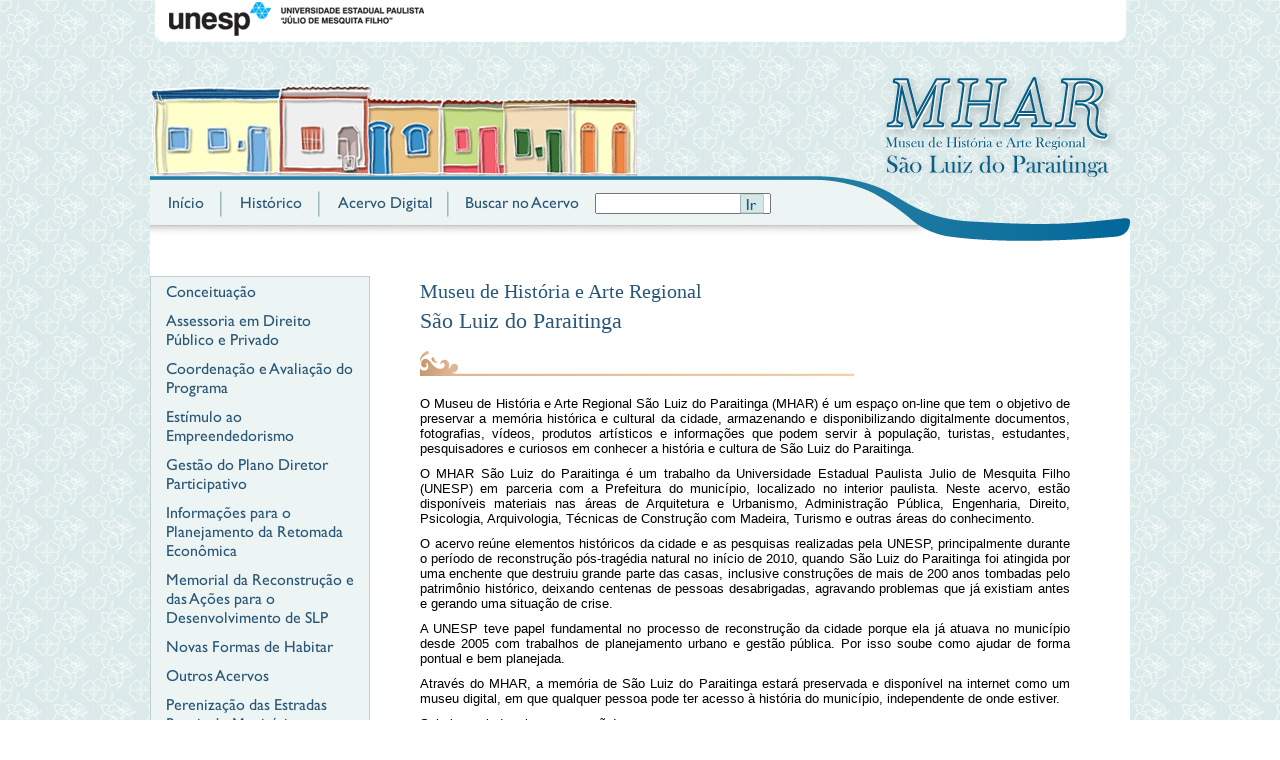

--- FILE ---
content_type: text/html;charset=UTF-8
request_url: https://acervodigital.unesp.br/handle/123456789/469
body_size: 4132
content:






















<!DOCTYPE html PUBLIC "-//W3C//DTD XHTML 1.0 Transitional//EN" "http://www.w3.org/TR/xhtml1/DTD/xhtml1-transitional.dtd">
<html>
    <head>
        <title>MHAR - Museu de História e Arte Regional - São Luis do Paraitinga</title>
        <meta http-equiv="Content-Type" content="text/html; charset=UTF-8" />
        <meta name="Generator" content="DSpace 5.6" />
        <link rel="stylesheet" href="/static/css/jquery-ui-1.10.3.custom/redmond/jquery-ui-1.10.3.custom.css" type="text/css" />
        <link rel="stylesheet" href="/static/css/bootstrap/bootstrap.min.css" type="text/css" />
        <link rel="stylesheet" href="/modules/mhar-slp/css/estilo.css" type="text/css" />
        <link rel="stylesheet" href="/media-player/ableplayer/styles/ableplayer.min.css" type="text/css" />
        <link rel="stylesheet" href="/media-player/facilitas/css/jquery.minicolors.css" rel="stylesheet" />
        <link rel="stylesheet" href="/media-player/facilitas/templates/modern/css/modern.css" rel="stylesheet" />
        <link rel="stylesheet" href="/media-player/facilitas/templates/modern/jqueryui_darkhive/jquery-ui-1.9.2.custom.min.css" rel="stylesheet" />
        <link rel="shortcut icon" href="/image/acervo_digital/unesp.ico" type="image/x-icon" />
        <script type="text/javascript" src="/modules/mhar-slp/scripts/redimensiona.js"></script>
        <script type="text/javascript" src="/modules/mhar-slp/scripts/jquery.js" language='javascript'></script>
        <script type="text/javascript" src="/modules/mhar-slp/scripts/hover.js" language='javascript'></script>
        <script type="text/javascript" src="/modules/mhar-slp/scripts/fade.js" language='javascript'></script>
        <script type="text/javascript" src="/modules/mhar-slp/scripts/menu.js" language='javascript'></script>
        <script type="text/javascript" src="/modules/mhar-slp/scripts/init.js"></script>
        <script type="text/javascript" src="/media-player/facilitas/js/Facilitas.nead.min.js"></script>
        <script type="text/javascript" src="/media-player/facilitas/js/jquery.minicolors.js"></script>
        <script type='text/javascript' src='/media-player/ableplayer/thirdparty/modernizr.custom.min.js'></script>
        <script type='text/javascript' src='/media-player/ableplayer/thirdparty/jquery.cookie.min.js'></script>
        <script type='text/javascript' src='/media-player/ableplayer/build/ableplayer_nead.min.js' ></script>
        <script type='text/javascript' src='/static/js/nead_acessibilidade.js'></script>
        <script type='text/javascript' src='/jwplayer/jwplayer.min.js'></script>
        <script>
            jQuery(document).ready(function () {
                jQuery('video').facilitas({
                    'language': 'pt', // Idioma Principal
                    'baseLangFolder': '/media-player/facilitas/js/'     // Pasta raíz dos idiomas
                });
            });
        </script>    
        
        
        <script type="text/javascript">
            var _gaq = _gaq || [];
            _gaq.push(['_setAccount', 'UA-33460073-1']);
            _gaq.push(['_trackPageview']);

            (function () {
                var ga = document.createElement('script');
                ga.type = 'text/javascript';
                ga.async = true;
                ga.src = ('https:' == document.location.protocol ? 'https://ssl' : 'http://www') + '.google-analytics.com/ga.js';
                var s = document.getElementsByTagName('script')[0];
                s.parentNode.insertBefore(ga, s);
            })();
        </script>
        
    </head>

    <body background="/modules/mhar-slp/imagens/fundo.jpg">

        <div id="banner">
            <table width="980" border="0" align="center" cellpadding="0" cellspacing="0">
                <tr>
                    <td width="14" valign="top"><img src="/modules/mhar-slp/imagens/topo_cat04_01.png" width="14" height="46" border="0" /></td>
                    <td width="265" valign="top"><a href="http://www.unesp.br" target="_blank"><img src="/modules/mhar-slp/imagens/topo_cat04_02.png" alt="Unesp - Universidade Estadual Paulista" id="Unesp - Universidade Estadual Paulista" width="265" height="46" border="0" /></a></td>
                    <td background="/modules/mhar-slp/imagens/topo_cat04_03.png" style="background-repeat:repeat-x" >&nbsp;</td>
                    <td width="14" valign="top"><img src="/modules/mhar-slp/imagens/topo_cat04_04.png" width="14" height="45" border="0" /></td>
                </tr>
            </table>
        </div>

        <div id="principal">

            <script language='javascript'>
                setContextPath("");
                setInterval('Fade()', 25);
            </script>

            <img id="imagem" src="/modules/mhar-slp/imagens/casinhas.png"/><img id="imagem2" src="/modules/mhar-slp/imagens/bonecos.png"/>
            <img id="logo_mhar" src="/modules/mhar-slp/imagens/logo_mhar.png"/>

            <div id="caixa">

                <div id="menubox">

                    				

                    















<div id="navegacao">
    <dl>
        <dt><a href="#">Conceituação</a></dt>
        <dd class="hideSubmenus">
            <ul>
                		
                <li ><a href="/mhar-slp/paginas/comunidades/adpp.jsp">Assessoria em Direito Público e Privado</a></li>
                    		
                <li ><a href="/mhar-slp/paginas/comunidades/cap.jsp">Coordenação e Avaliação do Programa</a></li>
                    		
                <li ><a href="/mhar-slp/paginas/comunidades/ee.jsp">Estímulo ao Empreendedorismo</a></li>
                    		
                <li ><a href="/mhar-slp/paginas/comunidades/gpdp.jsp">Gestão do Plano Diretor Participativo</a></li>
                    		
                <li ><a href="/mhar-slp/paginas/comunidades/ipre.jsp">Informações para o Planejamento da Retomada Econômica</a></li>
                    		
                <li ><a href="/mhar-slp/paginas/comunidades/mrad.jsp">Memorial da Reconstrução e das Ações para o Desenvolvimento de SLP</a></li>
                    		
                <li ><a href="/mhar-slp/paginas/comunidades/nfh.jsp">Novas Formas de Habitar</a></li>
                    		
                <li ><a href="/mhar-slp/paginas/comunidades/outros.jsp">Outros Acervos</a></li>
                    		
                <li ><a href="/mhar-slp/paginas/comunidades/perm.jsp">Perenização das Estradas Rurais do Município</a></li>
                    		
                <li ><a href="/mhar-slp/paginas/comunidades/si.jsp">Sistema de Informação</a></li>
                    		
                <li ><a href="/mhar-slp/paginas/comunidades/shpar.jsp">Soluções Hidráulicas para a Proteção das Áreas de Riscos</a></li>
                    		
                <li ><a href="/mhar-slp/paginas/comunidades/tcim.jsp">Tecnologia Construtiva Industrializada em Madeira</a></li>
                    
            </ul>
        </dd>
        
        <dt>
            <a href="/handle/123456789/486">Assessoria em Direito Público e Privado</a>
            
        </dt>
        
        <dd class="hideSubmenus">
            
            <ul>
                
                <li>
                    
                    <a href="/handle/123456789/487">Documentação audiovisual</a>
                    
                </li>

                
                <li>
                    
                    <a href="/handle/123456789/488">Documentação iconográfica</a>
                    
                </li>

                
                <li>
                    
                    <a href="/handle/123456789/489">Documentação multimídia</a>
                    
                </li>

                
                <li>
                    
                    <a href="/handle/123456789/490">Documentação sonora</a>
                    
                </li>

                
                <li>
                    
                    <a href="/handle/123456789/491">Documentação textual</a>
                    
                </li>

                
            </ul>
        </dd>
        
        <dt>
            <a href="/handle/123456789/472">Coordenação e Avaliação do Programa</a>
            
        </dt>
        
        <dd class="hideSubmenus">
            
            <ul>
                
                <li>
                    
                    <a href="/handle/123456789/474">Documentação audiovisual</a>
                    
                </li>

                
                <li>
                    
                    <a href="/handle/123456789/475">Documentação iconográfica</a>
                    
                </li>

                
                <li>
                    
                    <a href="/handle/123456789/476">Documentação multimídia</a>
                    
                </li>

                
                <li>
                    
                    <a href="/handle/123456789/477">Documentação sonora</a>
                    
                </li>

                
                <li>
                    
                    <a href="/handle/123456789/478">Documentação textual</a>
                    
                </li>

                
            </ul>
        </dd>
        
        <dt>
            <a href="/handle/123456789/492">Estímulo ao Empreendedorismo</a>
            
        </dt>
        
        <dd class="hideSubmenus">
            
            <ul>
                
                <li>
                    
                    <a href="/handle/123456789/493">Documentação audiovisual</a>
                    
                </li>

                
                <li>
                    
                    <a href="/handle/123456789/494">Documentação iconográfica</a>
                    
                </li>

                
                <li>
                    
                    <a href="/handle/123456789/495">Documentação multimídia</a>
                    
                </li>

                
                <li>
                    
                    <a href="/handle/123456789/496">Documentação sonora</a>
                    
                </li>

                
                <li>
                    
                    <a href="/handle/123456789/497">Documentação textual</a>
                    
                </li>

                
            </ul>
        </dd>
        
        <dt>
            <a href="/handle/123456789/473">Gestão do Plano Diretor Participativo</a>
            
        </dt>
        
        <dd class="hideSubmenus">
            
            <ul>
                
                <li>
                    
                    <a href="/handle/123456789/480">Documentação audiovisual</a>
                    
                </li>

                
                <li>
                    
                    <a href="/handle/123456789/481">Documentação iconográfica</a>
                    
                </li>

                
                <li>
                    
                    <a href="/handle/123456789/482">Documentação multimídia</a>
                    
                </li>

                
                <li>
                    
                    <a href="/handle/123456789/483">Documentação sonora</a>
                    
                </li>

                
                <li>
                    
                    <a href="/handle/123456789/484">Documentação textual</a>
                    
                </li>

                
                <li>
                    
                    <a href="/handle/123456789/485">Projetos e desenhos técnicos</a>
                    
                </li>

                
            </ul>
        </dd>
        
        <dt>
            <a href="/handle/123456789/498">Informações para o Planejamento da Retomada Econômica</a>
            
        </dt>
        
        <dd class="hideSubmenus">
            
            <ul>
                
                <li>
                    
                    <a href="/handle/123456789/499">Documentação audiovisual</a>
                    
                </li>

                
                <li>
                    
                    <a href="/handle/123456789/500">Documentação iconográfica</a>
                    
                </li>

                
                <li>
                    
                    <a href="/handle/123456789/501">Documentação multimídia</a>
                    
                </li>

                
                <li>
                    
                    <a href="/handle/123456789/502">Documentação sonora</a>
                    
                </li>

                
                <li>
                    
                    <a href="/handle/123456789/503">Documentação textual</a>
                    
                </li>

                
            </ul>
        </dd>
        
        <dt>
            <a href="/handle/123456789/504">Memorial da Reconstrução e das Ações para o Desenvolvimento de SLP</a>
            
        </dt>
        
        <dd class="hideSubmenus">
            
            <ul>
                
                <li>
                    
                    <a href="/handle/123456789/505">Documentação audiovisual</a>
                    
                </li>

                
                <li>
                    
                    <a href="/handle/123456789/506">Documentação iconográfica</a>
                    
                </li>

                
                <li>
                    
                    <a href="/handle/123456789/507">Documentação multimídia</a>
                    
                </li>

                
                <li>
                    
                    <a href="/handle/123456789/508">Documentação sonora</a>
                    
                </li>

                
                <li>
                    
                    <a href="/handle/123456789/509">Documentação textual</a>
                    
                </li>

                
            </ul>
        </dd>
        
        <dt>
            <a href="/handle/123456789/510">Novas Formas de Habitar</a>
            
        </dt>
        
        <dd class="hideSubmenus">
            
            <ul>
                
                <li>
                    
                    <a href="/handle/123456789/511">Documentação audiovisual</a>
                    
                </li>

                
                <li>
                    
                    <a href="/handle/123456789/512">Documentação iconográfica</a>
                    
                </li>

                
                <li>
                    
                    <a href="/handle/123456789/513">Documentação multimídia</a>
                    
                </li>

                
                <li>
                    
                    <a href="/handle/123456789/514">Documentação sonora</a>
                    
                </li>

                
                <li>
                    
                    <a href="/handle/123456789/515">Documentação textual</a>
                    
                </li>

                
            </ul>
        </dd>
        
        <dt>
            <a href="/handle/123456789/550">Outros Acervos</a>
            
        </dt>
        
        <dd class="hideSubmenus">
            
            <ul>
                
                <li>
                    
                    <a href="/handle/123456789/551">Documentação audiovisual</a>
                    
                </li>

                
                <li>
                    
                    <a href="/handle/123456789/552">Documentação iconográfica</a>
                    
                </li>

                
                <li>
                    
                    <a href="/handle/123456789/553">Documentação multimídia</a>
                    
                </li>

                
                <li>
                    
                    <a href="/handle/123456789/554">Documentação sonora</a>
                    
                </li>

                
                <li>
                    
                    <a href="/handle/123456789/555">Documentação textual</a>
                    
                </li>

                
            </ul>
        </dd>
        
        <dt>
            <a href="/handle/123456789/518">Perenização das Estradas Rurais do Município</a>
            
        </dt>
        
        <dd class="hideSubmenus">
            
            <ul>
                
                <li>
                    
                    <a href="/handle/123456789/519">Documentação audiovisual</a>
                    
                </li>

                
                <li>
                    
                    <a href="/handle/123456789/520">Documentação iconográfica</a>
                    
                </li>

                
                <li>
                    
                    <a href="/handle/123456789/521">Documentação multimídia</a>
                    
                </li>

                
                <li>
                    
                    <a href="/handle/123456789/522">Documentação sonora</a>
                    
                </li>

                
                <li>
                    
                    <a href="/handle/123456789/523">Documentação textual</a>
                    
                </li>

                
                <li>
                    
                    <a href="/handle/123456789/524">Projetos e desenhos técnicos</a>
                    
                </li>

                
            </ul>
        </dd>
        
        <dt>
            <a href="/handle/123456789/525">Sistema de Informação</a>
            
        </dt>
        
        <dd class="hideSubmenus">
            
            <ul>
                
                <li>
                    
                    <a href="/handle/123456789/526">Documentação audiovisual</a>
                    
                </li>

                
                <li>
                    
                    <a href="/handle/123456789/527">Documentação iconográfica</a>
                    
                </li>

                
                <li>
                    
                    <a href="/handle/123456789/528">Documentação multimídia</a>
                    
                </li>

                
                <li>
                    
                    <a href="/handle/123456789/529">Documentação sonora</a>
                    
                </li>

                
                <li>
                    
                    <a href="/handle/123456789/530">Documentação textual</a>
                    
                </li>

                
            </ul>
        </dd>
        
        <dt>
            <a href="/handle/123456789/531">Soluções Hidráulicas para a Proteção das Áreas de Riscos</a>
            
        </dt>
        
        <dd class="hideSubmenus">
            
            <ul>
                
                <li>
                    
                    <a href="/handle/123456789/533">Documentação audiovisual</a>
                    
                </li>

                
                <li>
                    
                    <a href="/handle/123456789/534">Documentação iconográfica</a>
                    
                </li>

                
                <li>
                    
                    <a href="/handle/123456789/535">Documentação multimídia</a>
                    
                </li>

                
                <li>
                    
                    <a href="/handle/123456789/536">Documentação sonora</a>
                    
                </li>

                
                <li>
                    
                    <a href="/handle/123456789/537">Documentação textual</a>
                    
                </li>

                
                <li>
                    
                    <a href="/handle/123456789/538">Projetos e desenhos técnicos</a>
                    
                </li>

                
            </ul>
        </dd>
        
        <dt>
            <a href="/handle/123456789/539">Tecnologia Construtiva Industrializada em Madeira</a>
            
        </dt>
        
        <dd class="hideSubmenus">
            
            <ul>
                
                <li>
                    
                    <a href="/handle/123456789/540">Documentação audiovisual</a>
                    
                </li>

                
                <li>
                    
                    <a href="/handle/123456789/541">Documentação iconográfica</a>
                    
                </li>

                
                <li>
                    
                    <a href="/handle/123456789/542">Documentação multimídia</a>
                    
                </li>

                
                <li>
                    
                    <a href="/handle/123456789/543">Documentação sonora</a>
                    
                </li>

                
                <li>
                    
                    <a href="/handle/123456789/544">Documentação textual</a>
                    
                </li>

                
                <li>
                    
                    <a href="/handle/123456789/545">Projetos e desenhos técnicos</a>
                    
                </li>

                
            </ul>
        </dd>
        
    </dl>
</div>

                </div>

                <div id="conteudo">		













	<p>
		<div id="subtitulo">Museu de História e Arte Regional</div>
		<br>
		<div id="titulo">São Luiz do Paraitinga</div>
	</p>
	<img id="linha_separacao" src="/modules/mhar-slp/paginas/imagens/linha.png">
	<p class="texto">O Museu de História e Arte Regional São Luiz do
	Paraitinga (MHAR) é um espaço on-line que tem o objetivo de preservar a
	memória histórica e cultural da cidade, armazenando e disponibilizando
	digitalmente documentos, fotografias, vídeos, produtos artísticos e
	informações que podem servir à população, turistas, estudantes,
	pesquisadores e curiosos em conhecer a história e cultura de São Luiz do
	Paraitinga.</p>
	<p class="texto">O MHAR São Luiz do Paraitinga é um trabalho da
	Universidade Estadual Paulista Julio de Mesquita Filho (UNESP) em
	parceria com a Prefeitura do município, localizado no interior paulista.
	Neste acervo, estão disponíveis materiais nas áreas de Arquitetura e
	Urbanismo, Administração Pública, Engenharia, Direito, Psicologia,
	Arquivologia, Técnicas de Construção com Madeira, Turismo e outras áreas
	do conhecimento.</p>
	<p class="texto">O acervo reúne elementos históricos da cidade e as
	pesquisas realizadas pela UNESP, principalmente durante o período de
	reconstrução pós-tragédia natural no início de 2010, quando São Luiz do
	Paraitinga foi atingida por uma enchente que destruiu grande parte das
	casas, inclusive construções de mais de 200 anos tombadas pelo
	patrimônio histórico, deixando centenas de pessoas desabrigadas,
	agravando problemas que já existiam antes e gerando uma situação de
	crise.</p>
	<p class="texto">A UNESP teve papel fundamental no processo de
	reconstrução da cidade porque ela já atuava no município desde 2005 com
	trabalhos de planejamento urbano e gestão pública. Por isso soube como
	ajudar de forma pontual e bem planejada.</p>
	<p class="texto">Através do MHAR, a memória de São Luiz do
	Paraitinga estará preservada e disponível na internet como um museu
	digital, em que qualquer pessoa pode ter acesso à história do município,
	independente de onde estiver.</p>
	<p class="texto">Seja bem vindo e boa navegação!</p>
	
	 
	
	












                    
	         </div>

            

			</div>
			
			<div id="linha"></div><div id="detalhe"></div>
			<ul id="menu">
				<script>
				</script>
				<li><a href="/mhar-slp">Início</a></li>
				<li class="menupai">Histórico
					<ul>
						<li class="hcomeco"><a href="/mhar-slp/paginas/projeto.jsp">O Projeto</a></li>
						<li class="h"><a href="/mhar-slp/paginas/mhar.jsp">Sobre o MHAR</a></li>
						<li class="hfim"><a href="/mhar-slp/paginas/parceiros.jsp">Parceiros</a></li>
					</ul>
				</li>
				<li><a href="/">Acervo Digital</a></li>
			</ul>
			<form  method="get" action="/simple-search" name="buscar_form" id="buscar_form">
				<input type="hidden" name="layout.template" value="mhar-slp">
				<input type="hidden" name="handle.page.style" value="123456789/469">				
				<div id="busca">
					Buscar no Acervo
				</div>
				<div id="campo_busca">
					<input type="text" name="query" id="tquery" />
				</div>
				<div id="botao_ir">
					<input type=image name="submit_search" src="/modules/mhar-slp/imagens/botao_ir.png" onclick="document.forms['buscar_form'].submit();">
				</div>
			</form>
			<img id="separador1" src="/modules/mhar-slp/imagens/separador.png">
			<img id="separador2" src="/modules/mhar-slp/imagens/separador.png"/>
			<img id="separador3" src="/modules/mhar-slp/imagens/separador.png">
			<img id="rodape" src="/modules/mhar-slp/imagens/rodape.png"/>
			<div id="logos">
				<img id="unesp" src="/modules/mhar-slp/imagens/unesp.png">
				<img id="proex" src="/modules/mhar-slp/imagens/proex.png">
				<img id="faac" src="/modules/mhar-slp/imagens/faac.png">
				<img id="prefslp" src="/modules/mhar-slp/imagens/prefslp.png">
				<img id="nead" src="/modules/mhar-slp/imagens/logo_nead.png">
			</div>
			<div id="creditos">&nbsp;</div>
    	</div>
    </body>

</html>


--- FILE ---
content_type: text/css
request_url: https://acervodigital.unesp.br/modules/mhar-slp/css/estilo.css
body_size: 3296
content:
body {
    font: normal 13px arial;
    height: 100%;
}

@font-face {
    font-family: 'Gill Sans MT';
    src: url('../fontes/GillSansMT.eot');
    src: local('Gill Sans MT'), local('Gill Sans MT Normal'),
        url('../fontes/GillSansMT.woff') format("woff"),
        url('../fontes/GillSansMT.otf') format("opentype"),
        url('../fontes/GillSansMT.svg#GillSansMT') format("svg");
}

@font-face {
    font-family: 'Gill Sans MT Light';
    src: url('../fontes/GillSansMTLight.eot');
    src: local('Gill Sans MT Light'),
        url('../fontes/GillSansMTLight.woff') format("woff"),
        url('../fontes/GillSansMTLight.otf') format("opentype"),
        url('../fontes/GillSansMTLight.svg#GillSansMT-Light') format("svg");
}

#banner {
    position: absolute;
    top: 0;
    left: 50%;
    margin-left: -490px;
    overflow: hidden;
    width: 980px;
}

#principal {
    width: 980px;
    height: 1230px;
    position: absolute;
    top: 46px;
    left: 50%;
    margin-left: -490px;
}

#caixa {
    background-color: #ffffff;
    margin: 0;
    padding: 0;
    width: 980px;
    height: 920px;
    position: absolute;
    top: 180px;
}

#conteudo{
    font: normal 13px arial;
    padding: 50px 20px 130px 220px;
    margin: 0px 0px 0px 10px;
}

#menubox {
    position: absolute;
    width: 220px;
    top: 50px;
}

#menubox #usuario {
    font-family: "Gill Sans MT", "Myriad Pro";
    font-size: 16px;
    color: #2a5776;
    height: 100px;
    z-index: 1;
    border: solid 1px #c3cdcc;
    background-color: #edf4f4;
    padding-bottom: 10px;
    padding-left: 10px;
}	

#menubox #navegacao{
    z-index: 1;
    border: solid 1px #c3cdcc;
    background-color: #edf4f4;
}

#texto {
    padding: 50px 0 130px 200px;
    height: 870px;
}


#usuario a {
    font-family: "Gill Sans MT Light", "Myriad Pro";
    font-size: 15px;
    color: #2a5776;
}

#usuariobox {
    position: absolute;
    height: 100px;
}

#usuario h2{
    padding: 10px 5px 0px 5px;
    color: #2A5776;
    font-family: "Arial Gill Sans MT","Myriad Pro";
    font-size: 16px;
}

#usuario span{
    color: #2A5776;
    font-family: "Arial Gill Sans MT","Myriad Pro";
}	

#imagem {
    -moz-opacity: 1.0;
    -khtml-opacity: 1.0;
    filter: alpha(opacity=100);
    opacity: 1.0;
    position: absolute;
}

#imagem2 {
    -moz-opacity: 0.0;
    -khtml-opacity: 0.0;
    filter: alpha(opacity=0);
    opacity: 0.0;
    position: absolute;
    margin-left: -3000px;
}

#logo_mhar {
    position: absolute;
    top: 25px;
    right: 10px;
}

#linha {
    position: absolute;
    top: 130px;
    width: 667px;
    height: 61px;
    background: transparent url(../imagens/linha.png) center top repeat-x;
}

#detalhe {
    position: absolute;
    top: 130px;
    right: 0;
    width: 313px;
    height: 65px;
    background: transparent url(../imagens/detalhemenu.png) left center no-repeat;
}

#busca {
    font-family: "Gill Sans MT", "Myriad Pro";
    font-size: 16px;
    color: #2a5776;
    position: absolute;
    z-index: 3;
    top: 147px;
    left: 315px;
}

#campo_busca {
    position: absolute;
    z-index: 3;
    top: 147px;
    left: 445px;
}

#botao_ir {
    position: absolute;
    z-index: 3;
    top: 148px;
    left: 590px;
}

#separador1 {
    position: absolute;
    z-index: 4;
    top: 145px;
    left: 70px;
}

#separador2 {
    position: absolute;
    z-index: 4;
    top: 145px;
    left: 168px;
}

#separador3 {
    position: absolute;
    z-index: 4;
    top: 145px;
    left: 297px;
}

#rodape {
    position: absolute;
    top: 1052px;
    left: 50%;
    margin-left: -394px;
}

#logos {
    position: absolute;
    top: 1120px;
    left: 205px;
}

#unesp {
    position: absolute;
    top: 32px;
    left: 0px;
}

#proex {
    position: absolute;
    top: 10px;
    left: 130px;
}

#faac {
    position: absolute;
    top: 20px;
    left: 250px;
}

#prefslp {
    position: absolute;
    top: 0px;
    left: 348px;
}

#nead {
    position: absolute;
    top: 15px;
    left: 450px;
}

#creditos {
    position: absolute;
    font-weight: bold;
    text-align: right;
    top: 1180px;
    right: 0;
}

dl {
    font-family: "Gill Sans MT", "Myriad Pro";
    font-size: 16px;
    margin: 0;
}

dl a {
    text-decoration: none;
    color: #2a5776;
}

#navegacao dd li {
    font-family: "Gill Sans MT Light", "Myriad Pro";
    font-size: 16px;
    background-color: #fbf6ec;
    padding: 5px 15px 5px 30px;
    list-style: none;
}

#navegacao dd li a {
    color: #6e4826;
}

#navegacao dt:hover {
    background: #d5e8e8;
}

#navegacao dd li:hover {
    background: #faefd8;
}

#navegacao dd li.submenu_displayed {
    background: #faefd8;
}	

ul#menu,
ul#menu ul {
    position: absolute;
    top: 134px;
    float: left;
    margin: 0;
    padding: 0;
    z-index: 2;
    background-color: #edf4f4;
    width: 667px;
    font-size: 100%;
}

ul#menu li {
    font-family: "Gill Sans MT", "Myriad Pro";
    font-size: 16px;
    color: #2a5776;
    position: relative;
    float: left;
    line-height: 45px;
    list-style: none;
    display: block;
    padding: 0 18px 0 18px;
    height: 45px;
}

ul#menu li a {
    text-decoration: none;
    color: #2a5776;
}

/* Fix IE. Hide from IE Mac \*/
* html ul#menu li { float: left; height: 1%; }
* html ul#menu li a { height: 1%; }
/* End */

ul#menu ul {
    left: 0;
    margin: 0;
    padding: 0;
    position: absolute;
    display: none;
    width: 145px;
    top: 45px;
}

ul#menu li ul li,
ul#menu li ul li a {
    font-family: "Gill Sans MT Light", "Myriad Pro";
    font-size: 16px;
    color: #2a5776;
    padding: 0 5px 0 5px;
}

ul#menu li ul li.h,
ul#menu li ul li.hcomeco,
ul#menu li ul li.hfim {
    border-style: solid;
    border-width: 1px;
    border-color: #c3cdcc;
    border-top-style: none;
    border-bottom-style: none;
    float: none;
}

ul#menu li ul li.h,
ul#menu li ul li.hcomeco,
ul#menu li ul li.hfim {
    height: 40px;
    line-height: 40px;
}

ul#menu li ul li.hcomeco {
    background: transparent url(../imagens/sombra.png) center top repeat-x;
    background-position: 0 -1px;
    border-top-style: solid;
}

ul#menu li ul li.hfim {
    border-bottom-style: solid;
    border-bottom-right-radius: 10px;
    -moz-border-radius-bottomright: 10px;
    -webkit-border-bottom-right-radius: 10px;
}

ul#menu li:hover ul ul,
ul#menu li:hover ul ul ul,
ul#menu li.sobre ul ul,
ul#menu li.sobre ul ul ul { display: none; }

ul#menu li:hover ul,
ul#menu li li:hover ul,
ul#menu li li li:hover ul,
ul#menu li.sobre ul,
ul#menu li li.sobre ul,
ul#menu li li li.sobre ul { display: block; }


ul#menu li.sobre,
ul#menu li.menupai:hover { background: transparent url(../imagens/seta.png) center bottom no-repeat; }

ul#menu li:hover,
ul#menu li.h:hover,
ul#menu li.hcomeco:hover,
ul#menu li.menupai:hover { background-color: #d5e8e8; }

/*		CONTEUDO		*/

#conteudo.big
{
    float: none;
    margin: 0px 0px 0px 0px;
    padding: 10px 0px 0px 0px;
    width: 980px;
}

#conteudo h2
{
    list-style: none outside none;
    color: #333333;
    font-size: 32px;
    margin-bottom: 10px;
    margin: 0;
    padding: 0;
}

#conteudo h3
{
    border-bottom: 1px solid #999B9E;
    color: #2A5776;
    font-size: 24px;
    margin: 0px 0px 10px 0px;
    padding: 0px 0px 10px 0px;
}

#conteudo a
{
    color: #2A5776;
}

#conteudo p
{
    color: #333;
    font-size: 14px;
    margin: 0px 0px 10px 0px;
}

#conteudo p strong{
    font-size: 14px;
}

#breadcrumb
{
    margin: 15px 0px 20px 8px;
}

#conteudo .submitFormHelp{
    margin:0px 0px 0px 0px;
    background-color:#C2D1DC;
    padding:10px;
    font-size:12px;
}

#conteudo #titulo {
    position: relative;
    font-family: "Times New Roman";
    font-size: 22px;
    color: #2a5776;
    margin-left: 40px;
    line-height: 20px;
}

#conteudo #subtitulo {
    position: relative;
    font-family: "Times New Roman";
    font-size: 20px;
    color: #2a5776;
    margin-left: 40px;
    line-height: 10px;
}

#conteudo p.texto {
    position: relative;
    margin-left: 40px;
    margin-right: 40px;
    text-align: justify;
    font: normal 13px arial;
    color: #000;
}

#navegacao a:hover{
    text-decoration: none;
}

#navegacao dd{
    padding: 0;
    margin: 0;
}

#navegacao dt{
    padding: 5px 15px;
}

#navegacao ul{
    padding: 0;
}

#navegacao li {
    position: relative;
    text-align: left;
    padding: 5px 0 5px 0;
}

#conteudo table{
    width:100%;
    border-collapse: separate; 
    border-spacing: 2px;
}

#conteudo table tbody td{
    text-align: left;
}

#conteudo table td[headers="t1"] {
    width: 18%;
}

#conteudo table td[headers="t2"] {
    text-align: center;
    width: 5%;
}

#conteudo table th,#conteudo table td{
    font-size:14px;
}

#conteudo table thead{
    background-color:#fff;
    text-align: center;
}

#conteudo table td,#conteudo table th{
    padding:4px;
}

#conteudo tbody tr:nth-child(even) {
    background-color:#C2D1DC;
}

#conteudo tbody  tr:nth-child(odd) {
    background-color:#CFDAE3;
}

#conteudo table td[headers="t1"]{
    width:18%;
}

#conteudo table td[headers="t2"]{
    text-align:center;
    width:5%;
}

#tituloComunidade h3{
    border:0;
    margin:0;
}

#tituloComunidade{
    border-bottom: 1px solid #999B9E;
    margin-bottom:10px;
}

#resultadoBusca,
#ordemBusca,
.boxFieldset{
    margin:0px 0px 10px 0px;
    background-color:#EDF4F4;
    border: solid 1px #C3CDCC;
    padding:10px;
}

#conteudo a
{
    /*color: #000;*/
    text-decoration: none;
}
#conteudo a:hover
{
    text-decoration: underline;
}

#conteudo button {
    border-color: #edf4f4;
    background-color: #efefef;
}
#conteudo a,#conteudo button
{
    cursor: pointer;
    line-height: 30px;
}

.itemDisplayTable .metadataFieldLabel,
.itemDisplayTable .metadataFieldValue
{
    font-size:12px;
}

.itemDisplayTable .metadataFieldLabel{
    font-weight:bold;
}

td.titleFieldValue
{
    font-size: 14px;
    font-weight:bold;
}
td.titleFieldLabel
{
    font-size: 14px;
    color: #696969;
    font-weight:bold;
}

#logoComunidade{
    width:70px;
    float:left;
}

#tituloComunidade h3{
    border:0;
    margin:0;
}
#tituloComunidade{
    border-bottom: 1px solid #999B9E;
    margin-bottom:10px;
}

h5
{
    font-size: 14px;
}
h5 span
{
    color: #696969;
}

#linha_separacao{
    padding: 10px 0px 20px 40px;
}

.campos{
    font-size:12px;
    padding:3px;
}

#ordemBusca form dl{
    float:left;
    margin:0px 20px 10px 0px;
}

#ordemBusca form dd{
    float:left;
}

#ordemBusca p{
    clear:both;
}

#resultadoBusca form dl dt,
#ordemBusca form dl dt{
    float:left;
    text-align:right;
    padding:0px 5px 0px 0px;
}

#pagination{
    display:block;
    background-color:#C2D1DC;
    margin:17px 0px  0px  0px;
    text-align:center;
    padding:10px;
    color:#333333;
    font-weight:bold;
}
#pagination .counter{
    display:none;
}
#pagination li span,.pagination p,.pagination a{
    color:#333333;
    font-size:14px;
}
#pagination li{
    display:inline;
    margin:0px 10px 0px 10px;
}

.itemMetadataDefinitionList {
    margin-top: 15px;
}

.itemMetadataDefinitionList dt {
    float: left;
    width: 20%;
}

.itemMetadataDefinitionList dd {
    margin-bottom: 15px;
    padding: 0;
    width: 80%;
    text-indent: 20px;
}

.itemMetadataDefinitionList dd ul {
    list-style: none;
    display: inline;
    padding: 0px;
}

.itemMetadataDefinitionList dd ul li {
    display: inline;
    margin-right: 20px;
}

#browse_navigation, #browse_controls {
    display: block;
    background-color: #edf4f4;
    border: 1px solid #c3cdcc;
    margin: 0 0 10px;
    padding: 10px;
}

#browse_navigation, #browse_controls, #resultadoBusca, #ordemBusca, .boxFieldset {
    margin: 20px 0;
    padding: 20px 10px;
}

#browse_navigation input, #browse_controls input, #ordemBusca input, .boxFieldset input {
    font-size: 14px;
    padding: 2px;
    margin-top: 5px;
    margin-right: 5px;
}

#browse_navigation h2, #browse_controls h2, #resultadoBusca h2, #ordemBusca h2, .boxFieldset h2 {
    margin-bottom: 10px;
    text-transform: none;
    font-size: 19px;
}

#conteudo_interno h2 {
    border-bottom-width: 1px;
    border-bottom-style: solid;
    font-size: 24px;
    margin: 0 0 10px;
    padding: 0 0 10px;
}

.center{
    text-align: center;
}

article, aside, details, figcaption, figure, footer, header, hgroup, main, menu, nav, section, summary {
    display: block;
}

/* Facet Accordions */

button.facetGroup {
    cursor: pointer !important;
    padding: 12px;
    text-align: center;
    border: none;
    outline: none;
}

ul.facetItens {
    /*background-color: white;*/
    margin-top: 20px;
    border-bottom-left-radius: 3px;
    border-bottom-right-radius: 3px;
    transition: display 1s linear;
    display:none;
    width: 100%;
    list-style: none;
    border: 1px solid #edf4f4;
    padding: 10px;
}

ul.facetItens.show {
    display: block;
}

button.facetName:after {
    content: '\02795'; /* Unicode character for "plus" sign (+) */
    line-height: 30px;
    color: #000;
    float: right;
}

button.facetName.active:after {
    content: "\2796"; /* Unicode character for "minus" sign (-) */
}

.facetsBox {
    margin: 15px 0px 0px -15px !important;
}

#lista-items table caption, #busca-facetada p, .tituloSecao {
    text-transform: uppercase;
    font-size: 20px;
}

#busca-facetada p {
    text-align: center;
    margin: 20px 0px 0px 0px;
}

.table tbody tr td {
    text-align: center !important;
}

#lista-items .table caption, .tituloSecao {
    margin: 35px 0px 15px 0px;
}


.browse_range {
    margin: 20px 0px;;
}

.badge {
    background-color: #e7e7e7;
    border-radius: 20px;
    padding: 5px;
    float: right;
}

.displayFullItem, .statisticsLink {
    background-color: #efefef;
    text-align: center;
    box-shadow: 1px 1px 2px #000;
}

#video-display h5 {
    font-size: 18px;
}

#video-display h6 {
    font-size: 16px;
    margin: 0px;
}

.panel-heading {
    float: right;
    width: 100%;
}

.itemTools {
    margin: 20px 0px;
}

#conteudo table.miscTable td[headers="t1"] input {
    float: left;
    margin-right: 5px;
}

--- FILE ---
content_type: application/javascript
request_url: https://acervodigital.unesp.br/modules/mhar-slp/scripts/redimensiona.js
body_size: 319
content:
//alert("Entrou no redimensiona");

function CalculaAltura() {

	var alturapagina = document.getElementById('conteudo').offsetHeight;	
	var alturadl = document.getElementById('menubox').offsetHeight - 5;
	
	var altura = Math.max(alturapagina, alturadl);
	/*
	alert("Altura do conteudo: " + alturapagina + "\nAltura do menu: " + alturadl);
	alert("Máximo de altura: " + altura);
	*/

	document.getElementById('principal').style.height = altura + 380 + 'px';
	document.getElementById('caixa').style.height = altura + 70 + 'px';
	document.getElementById('rodape').style.top = altura + 202 + 'px';
	document.getElementById('logos').style.top = altura + 270 + 'px';
	document.getElementById('creditos').style.top = altura + 370 + 'px';

}


--- FILE ---
content_type: application/javascript
request_url: https://acervodigital.unesp.br/modules/mhar-slp/scripts/menu.js
body_size: 222
content:
$(document).ready(function(){
	//alert("Bloqueando sub-menus.");
	
	$("#navegacao dl dd.hideSubmenus").hide();
	$("#navegacao dl dt a").click(function(){
		if ($(this).parent().next().is(':visible')){
			$(this).parent().next().slideUp("slow");
		} else {
			$("#navegacao dl dd:visible").slideUp("slow");
			$(this).parent().next().slideDown("slow");
		}
		return false;
	});
});

--- FILE ---
content_type: application/javascript
request_url: https://acervodigital.unesp.br/modules/mhar-slp/scripts/fade.js
body_size: 528
content:
var valor = 100;
var valor2 = 0;
var troca = 1;
var esperar = 0;
var contextPath = "";

function Move() {
	document.getElementById("imagem2").style.marginLeft = '0';
}

function Atualiza(img, val) {
	var elemento = document.getElementById(img);
	elemento.style.opacity = val/100;
	elemento.style.MozOpacity = val/100;
	elemento.style.KhtmlOpacity = val/100;
	elemento.style.filter = "alpha(opacity=" + val + ")";
}

function Fade() {
	if (!esperar) {
		if (valor == 100) {
			esperar = 1;

			switch (troca) {
				case 0:
					document.getElementById("imagem2").src = contextPath + "/modules/mhar-slp/imagens/afogado.png";
					Atualiza("imagem2", 100);
					Atualiza("imagem", 0);
					document.getElementById("imagem").src = contextPath + "/modules/mhar-slp/imagens/casinhas.png";
					break;
				case 1:
					document.getElementById("imagem2").src = contextPath + "/modules/mhar-slp/imagens/casinhas.png";
					Atualiza("imagem2", 100);
					Atualiza("imagem", 0);
					document.getElementById("imagem").src = contextPath + "/modules/mhar-slp/imagens/bonecos.png";
					break;
				case 2:
					document.getElementById("imagem2").src = contextPath + "/modules/mhar-slp/imagens/bonecos.png";
					Atualiza("imagem2", 100);
					Atualiza("imagem", 0);
					document.getElementById("imagem").src = contextPath + "/modules/mhar-slp/imagens/afogado.png";
			}
					
			valor = 0;
			valor2 = 100;
			troca += 1;
		
			if (troca == 3)
				troca = 0;
		}
		else
			if (valor == 0)
				aumentar = 1;
		
		if (!esperar) {
			valor += 1;
			valor2 -= 1;
		}
	}
	else {
		esperar += 1;
		if (esperar == 250) {
			esperar = 0;
		}
	}
	

	new this.Atualiza("imagem", valor);
	new this.Atualiza("imagem2", valor2);
}

function setContextPath(contextPath){
	this.contextPath = contextPath;
}


--- FILE ---
content_type: application/javascript
request_url: https://acervodigital.unesp.br/modules/mhar-slp/scripts/init.js
body_size: 106
content:
function init() {
	setInterval('CalculaAltura()', 1);
	Move();
}

window.onload = init;

--- FILE ---
content_type: application/javascript
request_url: https://acervodigital.unesp.br/modules/mhar-slp/scripts/hover.js
body_size: 235
content:
function IEHoverPseudo() {

	var navItems = document.getElementById("menu").getElementsByTagName("li");
	
	for (var i=0; i<navItems.length; i++) {
		if(navItems[i].className == "menupai") {
			navItems[i].onmouseover=function() { this.className += " sobre"; }
			navItems[i].onmouseout=function() { this.className = "menupai"; }
		}
	}

}
window.onload = IEHoverPseudo;